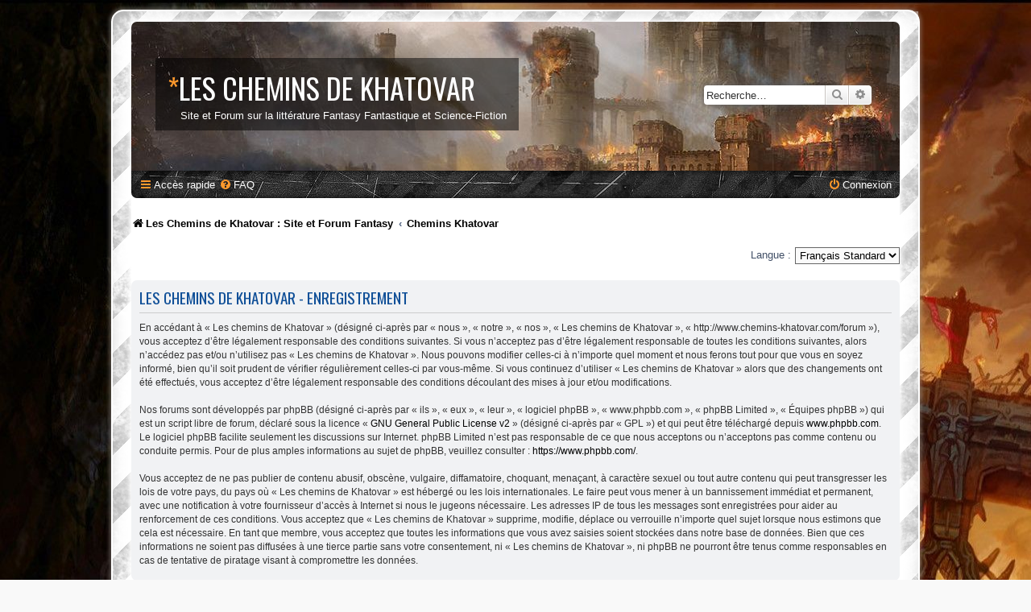

--- FILE ---
content_type: text/html; charset=UTF-8
request_url: http://www.chemins-khatovar.com/forum/ucp.php?mode=register&sid=e27680c415d1a223a558726c4a5cd5bc
body_size: 5063
content:
<!DOCTYPE html>
<html dir="ltr" lang="fr">
<head>
<meta charset="utf-8" />
<meta http-equiv="X-UA-Compatible" content="IE=edge">
<meta name="viewport" content="width=device-width, initial-scale=1" />

<title>Les chemins de Khatovar - Panneau de l’utilisateur - S’enregistrer</title>



<!--
	phpBB style name: prosilver Special Edition
	Based on style:   prosilver (this is the default phpBB3 style)
	Original author:  Tom Beddard ( http://www.subBlue.com/ )
	Modified by:      phpBB Limited ( https://www.phpbb.com/ )
-->


<link href="./styles/prosilver/theme/normalize.css?assets_version=75" rel="stylesheet">
<link href="./styles/prosilver/theme/base.css?assets_version=75" rel="stylesheet">
<link href="./styles/prosilver/theme/utilities.css?assets_version=75" rel="stylesheet">
<link href="./styles/prosilver/theme/common.css?assets_version=75" rel="stylesheet">
<link href="./styles/prosilver/theme/links.css?assets_version=75" rel="stylesheet">
<link href="./styles/prosilver/theme/content.css?assets_version=75" rel="stylesheet">
<link href="./styles/prosilver/theme/buttons.css?assets_version=75" rel="stylesheet">
<link href="./styles/prosilver/theme/cp.css?assets_version=75" rel="stylesheet">
<link href="./styles/prosilver/theme/forms.css?assets_version=75" rel="stylesheet">
<link href="./styles/prosilver/theme/icons.css?assets_version=75" rel="stylesheet">
<link href="./styles/prosilver/theme/colours.css?assets_version=75" rel="stylesheet">
<link href="./styles/prosilver/theme/responsive.css?assets_version=75" rel="stylesheet">

<link href="./assets/css/font-awesome.min.css?assets_version=75" rel="stylesheet">
<link href="./styles/SE_Gamer/theme/stylesheet.css?assets_version=75" rel="stylesheet">
<link href="./styles/prosilver/theme/fr/stylesheet.css?assets_version=75" rel="stylesheet">




<!--[if lte IE 9]>
	<link href="./styles/prosilver/theme/tweaks.css?assets_version=75" rel="stylesheet">
<![endif]-->


<link href="./styles/SE_Gamer/theme/SE_Gamer.css?assets_version=75" rel="stylesheet">

<link href="./ext/alfredoramos/simplespoiler/styles/all/theme/css/common.css?assets_version=75" rel="stylesheet" media="screen" />
<link href="./ext/alfredoramos/simplespoiler/styles/prosilver/theme/css/style.css?assets_version=75" rel="stylesheet" media="screen" />
<link href="./ext/alfredoramos/simplespoiler/styles/prosilver/theme/css/colors.css?assets_version=75" rel="stylesheet" media="screen" />

<link href="https://fonts.googleapis.com/css?family=Oswald:400,600,700&amp;subset=cyrillic" rel="stylesheet">

<script>
	(function(i,s,o,g,r,a,m){i['GoogleAnalyticsObject']=r;i[r]=i[r]||function(){
	(i[r].q=i[r].q||[]).push(arguments)},i[r].l=1*new Date();a=s.createElement(o),
	m=s.getElementsByTagName(o)[0];a.async=1;a.src=g;m.parentNode.insertBefore(a,m)
	})(window,document,'script','//www.google-analytics.com/analytics.js','ga');

	ga('create', 'UA-696149-11', 'auto');
	ga('send', 'pageview');
</script>

</head>
<body id="phpbb" class="nojs notouch section-ucp ltr ">


<div id="wrap" class="wrap">
	<div id="inner-grunge">
    <div id="inner-wrap">
	<a id="top" class="top-anchor" accesskey="t"></a>
	<div id="page-header">
		<div class="headerbar" role="banner">
					<div class="inner">

			<div id="site-description" class="site-description">
            	<!--
                    <div class="site_logo">
                        <a id="logo" class="logo" href="http://www.chemins-khatovar.com/forum/" title="Les Chemins de Khatovar : Site et Forum Fantasy"><span class="site_logo"></span></a>
                    </div>
                -->
                <div class="site_info">
                    <h1><span>*</span>Les chemins de Khatovar</h1>
                    <p>Site et Forum sur la littérature Fantasy Fantastique et Science-Fiction</p>
                </div>
				<p class="skiplink"><a href="#start_here">Vers le contenu</a></p>
			</div>

									<div id="search-box" class="search-box search-header" role="search">
				<form action="./search.php?sid=c559de071f9e9361cee441f29b697968" method="get" id="search">
				<fieldset>
					<input name="keywords" id="keywords" type="search" maxlength="128" title="Recherche par mots-clés" class="inputbox search tiny" size="20" value="" placeholder="Recherche…" />
					<button class="button button-search" type="submit" title="Rechercher">
						<i class="icon fa-search fa-fw" aria-hidden="true"></i><span class="sr-only">Rechercher</span>
					</button>
					<a href="./search.php?sid=c559de071f9e9361cee441f29b697968" class="button button-search-end" title="Recherche avancée">
						<i class="icon fa-cog fa-fw" aria-hidden="true"></i><span class="sr-only">Recherche avancée</span>
					</a>
					<input type="hidden" name="sid" value="c559de071f9e9361cee441f29b697968" />

				</fieldset>
				</form>
			</div>
						
			</div>
					</div>
				<div class="navbar nav-black" role="navigation">
	<div class="inner">

	<ul id="nav-main" class="nav-main linklist" role="menubar">

		<li id="quick-links" class="quick-links dropdown-container responsive-menu" data-skip-responsive="true">
			<a href="#" class="dropdown-trigger">
				<i class="icon fa-bars fa-fw" aria-hidden="true"></i><span>Accès rapide</span>
			</a>
			<div class="dropdown">
				<div class="pointer"><div class="pointer-inner"></div></div>
				<ul class="dropdown-contents" role="menu">
					
											<li class="separator"></li>
																									<li>
								<a href="./search.php?search_id=unreadposts&amp;sid=c559de071f9e9361cee441f29b697968" role="menuitem">
									<i class="icon fa-file-o fa-fw icon-red" aria-hidden="true"></i><span>Messages non lus</span>
								</a>
							</li>
													<li>
								<a href="./search.php?search_id=unanswered&amp;sid=c559de071f9e9361cee441f29b697968" role="menuitem">
									<i class="icon fa-file-o fa-fw icon-gray" aria-hidden="true"></i><span>Sujets sans réponse</span>
								</a>
							</li>
							<li>
								<a href="./search.php?search_id=active_topics&amp;sid=c559de071f9e9361cee441f29b697968" role="menuitem">
									<i class="icon fa-file-o fa-fw icon-blue" aria-hidden="true"></i><span>Sujets actifs</span>
								</a>
							</li>
							<li class="separator"></li>
							<li>
								<a href="./search.php?sid=c559de071f9e9361cee441f29b697968" role="menuitem">
									<i class="icon fa-search fa-fw" aria-hidden="true"></i><span>Rechercher</span>
								</a>
							</li>
					
										<li class="separator"></li>

									</ul>
			</div>
		</li>

				<li data-skip-responsive="true">
			<a href="/forum/app.php/help/faq?sid=c559de071f9e9361cee441f29b697968" rel="help" title="Foire aux questions (Questions posées fréquemment)" role="menuitem">
				<i class="icon fa-question-circle fa-fw" aria-hidden="true"></i><span>FAQ</span>
			</a>
		</li>
						
			<li class="rightside"  data-skip-responsive="true">
			<a href="./ucp.php?mode=login&amp;redirect=ucp.php%3Fmode%3Dregister&amp;sid=c559de071f9e9361cee441f29b697968" title="Connexion" accesskey="x" role="menuitem">
				<i class="icon fa-power-off fa-fw" aria-hidden="true"></i><span>Connexion</span>
			</a>
		</li>
						</ul>

	</div>
</div>

<ul id="nav-breadcrumbs" class="nav-breadcrumbs linklist navlinks" role="menubar">
            <li class="breadcrumbs">
                    <span class="crumb"  itemtype="http://data-vocabulary.org/Breadcrumb" itemscope=""><a href="http://www.chemins-khatovar.com/forum/" itemprop="url" data-navbar-reference="home"><i class="icon fa-home fa-fw" aria-hidden="true"></i><span itemprop="title">Les Chemins de Khatovar : Site et Forum Fantasy</span></a></span>
                            <span class="crumb"  itemtype="http://data-vocabulary.org/Breadcrumb" itemscope=""><a href="./index.php?sid=c559de071f9e9361cee441f29b697968" itemprop="url" accesskey="h" data-navbar-reference="index"><span itemprop="title">Chemins Khatovar</span></a></span>

                    </li>
    </ul>
	</div>

	
	<a id="start_here" class="anchor"></a>
	<div id="page-body" class="page-body" role="main">
		
		

<script>
	/**
	* Change language
	*/
	function change_language(lang_iso)
	{
		document.cookie = 'chemins-khatovar_lang=' + lang_iso + '; path=/';
		document.forms['register'].change_lang.value = lang_iso;
		document.forms['register'].submit();
	}
</script>

	<form method="post" action="./ucp.php?mode=register&amp;sid=c559de071f9e9361cee441f29b697968" id="register">
		<p class="rightside">
			<label for="lang">Langue :</label><select name="lang" id="lang" onchange="change_language(this.value); return false;" title="Langue"><option value="en">British English</option><option value="fr" selected="selected">Français Standard</option></select>
			<input type="hidden" name="change_lang" value="" />

		</p>
	</form>

	<div class="clear"></div>


	<form method="post" action="./ucp.php?mode=register&amp;sid=c559de071f9e9361cee441f29b697968" id="agreement">

	<div class="panel">
		<div class="inner">
		<div class="content">
			<h2 class="sitename-title">Les chemins de Khatovar - Enregistrement</h2>
						<div class="agreement">En accédant à « Les chemins de Khatovar » (désigné ci-après par « nous », « notre », « nos », « Les chemins de Khatovar », « http://www.chemins-khatovar.com/forum »), vous acceptez d’être légalement responsable des conditions suivantes. Si vous n’acceptez pas d’être légalement responsable de toutes les conditions suivantes, alors n’accédez pas et/ou n’utilisez pas « Les chemins de Khatovar ». Nous pouvons modifier celles-ci à n’importe quel moment et nous ferons tout pour que vous en soyez informé, bien qu’il soit prudent de vérifier régulièrement celles-ci par vous-même. Si vous continuez d’utiliser « Les chemins de Khatovar » alors que des changements ont été effectués, vous acceptez d’être légalement responsable des conditions découlant des mises à jour et/ou modifications.<br />
	<br />
	Nos forums sont développés par phpBB (désigné ci-après par « ils », « eux », « leur », « logiciel phpBB », « www.phpbb.com », « phpBB Limited », « Équipes phpBB ») qui est un script libre de forum, déclaré sous la licence « <a href="http://opensource.org/licenses/gpl-2.0.php">GNU General Public License v2</a> » (désigné ci-après par « GPL ») et qui peut être téléchargé depuis <a href="https://www.phpbb.com/">www.phpbb.com</a>. Le logiciel phpBB facilite seulement les discussions sur Internet. phpBB Limited n’est pas responsable de ce que nous acceptons ou n’acceptons pas comme contenu ou conduite permis. Pour de plus amples informations au sujet de phpBB, veuillez consulter : <a href="https://www.phpbb.com/">https://www.phpbb.com/</a>.<br />
	<br />
	Vous acceptez de ne pas publier de contenu abusif, obscène, vulgaire, diffamatoire, choquant, menaçant, à caractère sexuel ou tout autre contenu qui peut transgresser les lois de votre pays, du pays où « Les chemins de Khatovar » est hébergé ou les lois internationales. Le faire peut vous mener à un bannissement immédiat et permanent, avec une notification à votre fournisseur d’accès à Internet si nous le jugeons nécessaire. Les adresses IP de tous les messages sont enregistrées pour aider au renforcement de ces conditions. Vous acceptez que « Les chemins de Khatovar » supprime, modifie, déplace ou verrouille n’importe quel sujet lorsque nous estimons que cela est nécessaire. En tant que membre, vous acceptez que toutes les informations que vous avez saisies soient stockées dans notre base de données. Bien que ces informations ne soient pas diffusées à une tierce partie sans votre consentement, ni « Les chemins de Khatovar », ni phpBB ne pourront être tenus comme responsables en cas de tentative de piratage visant à compromettre les données.
	</div>
					</div>
		</div>
	</div>

	<div class="panel">
		<div class="inner">
		<fieldset class="submit-buttons">
						<input type="submit" name="agreed" id="agreed" value="J’accepte ces conditions" class="button1" />&nbsp;
			<input type="submit" name="not_agreed" value="Je n’accepte pas ces conditions" class="button2" />
						<input type="hidden" name="change_lang" value="" />

			<input type="hidden" name="creation_time" value="1768975712" />
<input type="hidden" name="form_token" value="726b034bfde07c90d64b0d4ca512e0c57200137e" />

		</fieldset>
		</div>
	</div>
	</form>


			</div>


<div id="page-footer" class="page-footer" role="contentinfo">
	<div class="navbar nav-black" role="navigation">
	<div class="inner">

	<ul id="nav-footer" class="nav-footer linklist" role="menubar">
		<li class="breadcrumbs">
							<span class="crumb"><a href="http://www.chemins-khatovar.com/forum/" data-navbar-reference="home"><i class="icon fa-home fa-fw" aria-hidden="true"></i><span>Les Chemins de Khatovar : Site et Forum Fantasy</span></a></span>									<span class="crumb"><a href="./index.php?sid=c559de071f9e9361cee441f29b697968" data-navbar-reference="index"><span>Chemins Khatovar</span></a></span>					</li>
		
				<li class="rightside">Heures au format <span title="UTC+1">UTC+01:00</span></li>
							<li class="rightside">
				<a href="./ucp.php?mode=delete_cookies&amp;sid=c559de071f9e9361cee441f29b697968" data-ajax="true" data-refresh="true" role="menuitem">
					<i class="icon fa-trash fa-fw" aria-hidden="true"></i><span>Supprimer les cookies du forum</span>
				</a>
			</li>
														</ul>

	</div>
</div>

	<div id="darkenwrapper" class="darkenwrapper" data-ajax-error-title="Erreur AJAX" data-ajax-error-text="Quelque chose s’est mal passé lors du traitement de votre demande." data-ajax-error-text-abort="Requête annulée par l’utilisateur." data-ajax-error-text-timeout="Votre demande a expiré. Essayez à nouveau." data-ajax-error-text-parsererror="Quelque chose s’est mal passé lors du traitement de votre demande et le serveur a renvoyé une réponse invalide.">
		<div id="darken" class="darken">&nbsp;</div>
	</div>

	<div id="phpbb_alert" class="phpbb_alert" data-l-err="Erreur" data-l-timeout-processing-req="Délai d’attente de la demande dépassé.">
		<a href="#" class="alert_close">
			<i class="icon fa-times-circle fa-fw" aria-hidden="true"></i>
		</a>
		<h3 class="alert_title">&nbsp;</h3><p class="alert_text"></p>
	</div>
	<div id="phpbb_confirm" class="phpbb_alert">
		<a href="#" class="alert_close">
			<i class="icon fa-times-circle fa-fw" aria-hidden="true"></i>
		</a>
		<div class="alert_text"></div>
	</div>
</div>


</div><!-- /.inner-wrap -->
</div><!-- /.inner-grunge -->
</div>

	<div class="copyright">
		        <br /><strong><span>*</span>SE Gamer Style by <a href="http://www.planetstyles.net">phpBB Styles</a></strong>
        <br /><a href="http://www.planetstyles.net"><img src="./styles/SE_Gamer/theme/images/credit_line.png" width="140" /></a>
		<br /><br />Développé par <a href="https://www.phpbb.com/">phpBB</a>&reg; Forum Software &copy; phpBB Limited
		<br />Traduit par <a href="http://www.phpbb-fr.com">phpBB-fr.com</a>							</div>

<div>
	<a id="bottom" class="anchor" accesskey="z"></a>
	</div>

<script type="text/javascript" src="./assets/javascript/jquery-3.5.1.min.js?assets_version=75"></script>
<script type="text/javascript" src="./assets/javascript/core.js?assets_version=75"></script>


<script>
(function($) {  // Avoid conflicts with other libraries

'use strict';

	phpbb.addAjaxCallback('reporttosfs', function(data) {
		if (data.postid !== "undefined") {
			$('#sfs' + data.postid).hide();
			phpbb.closeDarkenWrapper(5000);
		}
	});

})(jQuery);
</script>
<script src="./styles/prosilver/template/forum_fn.js?assets_version=75"></script>
<script src="./styles/prosilver/template/ajax.js?assets_version=75"></script>
<script src="./ext/alfredoramos/simplespoiler/styles/all/theme/js/spoiler.js?assets_version=75"></script>


<script type="text/javascript">
(function($) {
	'use strict';
	$(document.body).initSpoilers({
		lang: {
			show: 'Afficher',
			hide: 'Masquer'
		}
	});
})(jQuery);
</script>

</body>
</html>
